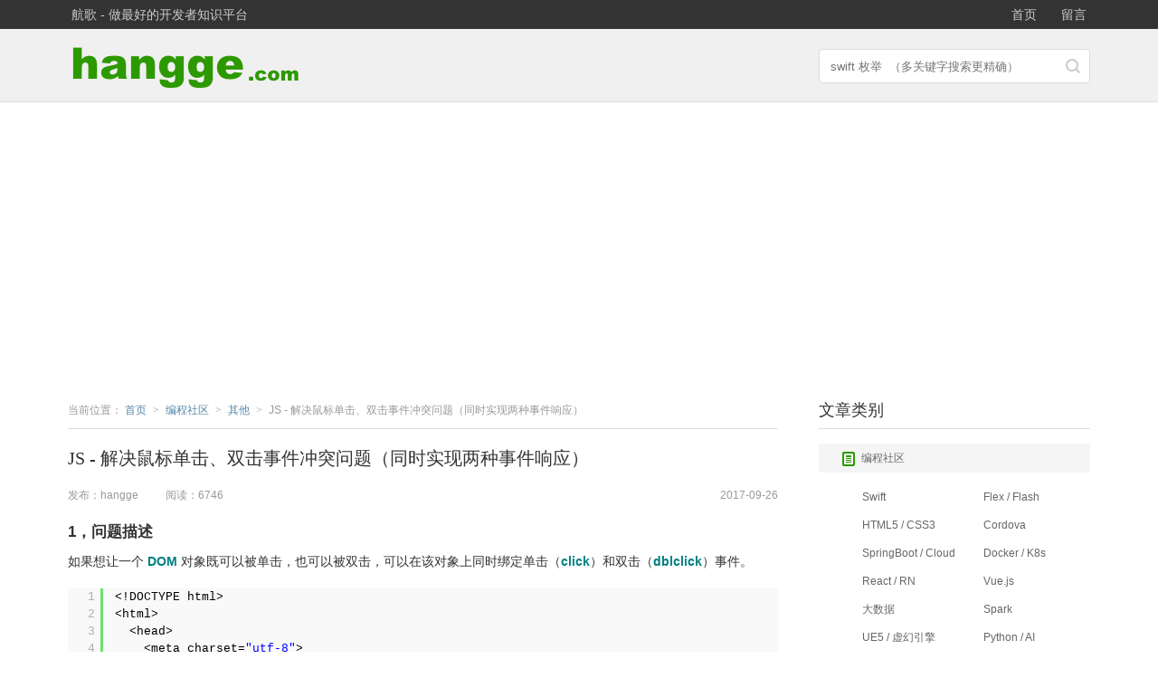

--- FILE ---
content_type: text/html;charset=utf-8
request_url: https://www.hangge.com/blog/cache/detail_1794.html
body_size: 7541
content:
<!doctype html>
<html>
<head>
<meta charset="utf-8">
<title>JS - 解决鼠标单击、双击事件冲突问题（同时实现两种事件响应）</title>
<meta name="keywords" content="开发,编程,hangge,航歌" />
<meta name="description" content="1，问题描述 如果想让一个 DOM 对象既可以被单击，也可以被双击，可以在该对象上同时绑定单击（click）和双击（dblclick）事件。   （1）测试了下单击是没问题的，控制台输出如下......">
<meta name="viewport" content="width=device-width, initial-scale=1.0">
<link rel="shortcut icon" href="/favicon.ico"/>
<link href="../include/template_css.css?v=20250615" rel="stylesheet" type="text/css"/>
<link type="text/css" rel="stylesheet" href="../include/syntaxhighlighter/shCoreDefault.css"/>
<script type="text/javascript" src="../include/jquery-1.11.1.js"></script>
<!--[if lt IE 9]>
<script src="../include/ie8/html5.js"></script>
<link rel="stylesheet" href="../include/ie8/iconmoon.css" type="text/css" />
<![endif]-->
<!-- 自动广告 -->
<script data-ad-client="ca-pub-1033034437703838" async src="https://pagead2.googlesyndication.com/pagead/js/adsbygoogle.js"></script>
</head>
<body style="">
<!--header-->
<header>
<!--navBarWrap-->
<div class="navBarWrap">
<!--navBar-->
<div class="navBar">
	<nav>
		<a href="/">航歌 - 做最好的开发者知识平台</a>
	</nav>
	<!--loginArea-->
	<div class="loginArea">
        <a class="rFloat" href="../.././blog/cache/leaveword_1.html">留言</a><a class="rFloat" href="../../index.html">首页</a>
		<li id="mobileMenuButton" class="icon-mobileMenu"></li>
	</div>
	<!--loginArea end-->
	<div class="clear"></div>
</div>
<!--navBar end-->
</div>
<!--navBarWrap end-->
<!--headerWrap-->
<div class="headerWrap">
	<div class="logo_search">    
        <div class="logo"><a href="/"><img src="../images/logo.png" alt="航歌" width="260" height="55"></a></div>
        <form class="form_search" action="./search.php" id="searchform" method="get" onsubmit="return $.trim($('#search').val())!=''">
			<button type="submit" class="btn_search icon-search"><!--[if lt IE 8]>Go<![endif]--></button>
			<input id="search" name="key" type="search" class="text_search" value="" style="color: rgb(153, 153, 153);" placeholder="swift 枚举  （多关键字搜索更精确）" onclick="this.placeholder=''">
		</form>
		<div class="clear"></div>
	</div>
</div>
<!--headerWrap end-->

</header>
<!--header end--><!-- section -->
<section class="wrap">
    <!-- leftWrap-->
    <div class="leftWrap">
        <!-- crumbs-->
        <div class="crumbs">
            当前位置：
            <div class="crumbsCate" >
                <a href="/" >
                    <span>首页</span>
                </a>
            </div>
            <span class="arrow">&gt;</span>
            <div class="crumbsCate" >
                <a href="section_25_1.html" >
                    <span>编程社区</span>
                </a>
            </div><span class="arrow">&gt;</span>
            <div class="crumbsCate" >
                <a href="category_70_1.html" >
                    <span>其他</span>
                </a>
            </div><span class="arrow">&gt;</span> JS - 解决鼠标单击、双击事件冲突问题（同时实现两种事件响应）
        </div>
        <!-- crumbs end-->
        <!-- article -->
        <article>
            <h1 class="article_title">JS - 解决鼠标单击、双击事件冲突问题（同时实现两种事件响应）</h1>
            <div class="article_meta article_meta_nowrap">
                <span class="lrTime">2017-09-26</span>                                
                <span class="lFloat">发布：hangge</span>
                <span class="lFloat">阅读：6746</span>				
				<div class="clear"></div>
            </div>
            <div class="news_content">  
				<h3>1，问题描述</h3>
如果想让一个 <span style="color: rgb(0, 128, 128); font-weight: bold;">DOM </span>对象既可以被单击，也可以被双击，可以在该对象上同时绑定单击（<span style="color: rgb(0, 128, 128); font-weight: bold;">click</span>）和双击（<span style="color: rgb(0, 128, 128); font-weight: bold;">dblclick</span>）事件。
<pre class="brush:js;toolbar:false;highlight:[11,12]">&lt;!DOCTYPE html&gt;
&lt;html&gt;
  &lt;head&gt;
    &lt;meta charset="utf-8"&gt;
    &lt;title&gt;&lt;/title&gt;
    &lt;script type="text/javascript"&gt;
      /*
       * 页面初始化
       */
      function onload() {
        document.addEventListener('click', onDocumentClick);
        document.addEventListener('dblclick', onDocumenDblClick);
      }

      /*
       * 鼠标单击事件响应
       * event 鼠标事件对象
       */
      function onDocumentClick(event) {
        console.log("鼠标单击");
      }

      /*
       * 鼠标双击事件响应
       * event 鼠标事件对象
       */
      function onDocumenDblClick(event) {
        console.log("鼠标双击");
      }
    &lt;/script&gt;
  &lt;/head&gt;
  &lt;body onload="onload()"&gt;
  &lt;/body&gt;
&lt;/html&gt;</pre>
<br>
（1）测试了下单击是没问题的，控制台输出如下：
<div><img src="/blog_uploads/201709/2017091811020086701.png" border="0"><br>
</div>
<div>（2）但如果是双击会发现，除了触发双击事件，在双击事件之前还会连续触发两次单击事件：</div>
<div><img src="/blog_uploads/201709/2017091811053127701.png" border="0"><br>
</div><h3>
2，解决办法
</h3><div>
<div>通过设置两次点击事件的间隔时间(<span style="color: rgb(0, 128, 128); font-weight: bold;">setTimeout </span>方法)，来实现双击、单击事件并存。</div>
<div>
<ul>
  <li>单击后不立刻执行相关的代码，而是让其延时执行（比如：<span style="color: rgb(0, 128, 128); font-weight: bold;">200ms</span>）</li>
  <li>如果随后发生了双击事件，则取消延时执行的方法，只执行双击事件方法。</li>
</ul>
</div>
</div>
<pre class="brush:js;toolbar:false;highlight:[8,24,26,27,28,29,38]">&lt;!DOCTYPE html&gt;
&lt;html&gt;
  &lt;head&gt;
    &lt;meta charset="utf-8"&gt;
    &lt;title&gt;&lt;/title&gt;
    &lt;script type="text/javascript"&gt;
      //单击延时触发
      var clickTimeId;

      /*
       * 页面初始化
       */
      function onload() {
        document.addEventListener('click', onDocumentClick);
        document.addEventListener('dblclick', onDocumenDblClick);
      }

      /*
       * 鼠标单击事件响应
       * event 鼠标事件对象
       */
      function onDocumentClick(event) {
        // 取消上次延时未执行的方法 
        clearTimeout(clickTimeId);
        //执行延时 
        clickTimeId = setTimeout(function() {
          //此处为单击事件要执行的代码 
          console.log("鼠标单击");
        }, 250);
      }

      /*
       * 鼠标双击事件响应
       * event 鼠标事件对象
       */
      function onDocumenDblClick(event) {
        // 取消上次延时未执行的方法 
        clearTimeout(clickTimeId);
        console.log("鼠标双击");
      }
    &lt;/script&gt;
  &lt;/head&gt;
  &lt;body onload="onload()"&gt;
  &lt;/body&gt;
&lt;/html&gt;</pre>
<br>
再次双击，可以发现不会再执行单击的方法了。
<div><img src="/blog_uploads/201709/2017091812144524991.png" border="0">
</div>	
            </div>
        </article>
        <!-- article end -->
        <!-- operate_box -->
        <div class="operate_box">
            <div class="pre_next_article">
				<span>上一篇<a href="detail_1735.html" class="a_underline">JS - console命令使用详解（Chrome控制台日志技巧）</a></span>
				<span>下一篇<a href="detail_1795.html" class="a_underline">JS - 使用 FileSaver.js 实现浏览器文件导出</a></span>
			</div>  
			<div class="support-author2">
				<div class="btn btn-pay">打赏支持</div>
			</div>
        </div>
        <!-- operate_box end -->
		<!-- bottom_bar -->
		<div>	
			<script async="" src="//pagead2.googlesyndication.com/pagead/js/adsbygoogle.js"></script>
<!-- detail_bottom_728_90 -->
<ins class="adsbygoogle" style="display:inline-block;width:728px;height:90px" data-ad-client="ca-pub-1033034437703838" data-ad-slot="6903608103"></ins>
<script>
(adsbygoogle = window.adsbygoogle || []).push({});
</script>
		</div>
		<!-- bottom_bar end--> 
		<section id="comments">
			<div class="panelTitle" id="panelTitle">评论<span class="greyNum">（<em class="commentNum">0</em>）</span></div>
			<!-- comment_sendwrap -->
			<div class="comment_sendwrap noLogin">
				<div class="comment_avatar">
					<span class="userPic"><img src="../images/head_default_small.png" id="comment_avatar" width="60" height="60"></span>
				</div>
				<div class="comment_sendPart">
					<form id="commentform" class="commentform" onsubmit="return false;" method="post" action="">
						<textarea cols="70" rows="3" name="content" class="textarea_comment" id="textareaComment" default_data="在这里留下你想说的话。"></textarea>
               
						<div class="comment_operate">							
								<input id="username" name="username" class="email_input" value="" default_data="昵称"/>
								<input id="email" name="email" class="email_input" value="" default_data="邮箱"/>
								<button type="submit" class="btn_sub" id="textCommentSubmit">提交</button>     
								<div id="error" style="display:none;"> </div>		
						</div>					
						<input name="id" value="1794" type="hidden"/>
						<input name="option" value="addcomment" type="hidden"/>
					</form>
				</div>
				<div class="clear"></div>
			</div>
			<!-- comment_sendwrap end -->

			<!-- comment_wrap -->
			<div class="comment_wrap" id="comment">
				<ul class="tab_nav">					
				</ul>
				<!-- tab_info new start -->
				<div class="tab_info" id="commentTabBlockNew">
					<ul class="comment_listBox">
																					
					</ul>
				</div>
				<!-- tab_info new end -->
			</div>
			<!-- comment_wrap end -->
		</section>       
    </div>
    <!-- leftWrap end-->
	<script type="text/javascript" src="../include/syntaxhighlighter/shCore.js"></script>
	<script type="text/javascript" src="../include/syntaxhighlighter/shBrushYu.js"></script>
	<script type="text/javascript">SyntaxHighlighter.highlight();//SyntaxHighlighter.all();</script>
    <!-- aside-->
    <aside>
		<!-- rightPanel-->
		<div class="rightPanel">	
			<h2 class="panelTitle">文章类别</h2>
			<div class="overseaCommon">
				<a class="mainMenu" href="section_25_1.html" ><i class="icon-haitao-course"></i>编程社区</a><div class="commodity-nav" style="display: block;"><a href="category_72_1.html"><span>Swift</span></a><a href="category_71_1.html"><span>Flex / Flash</span></a><a href="category_74_1.html"><span>HTML5 / CSS3</span></a><a href="category_75_1.html"><span>Cordova</span></a><a href="category_80_1.html"><span>SpringBoot / Cloud</span></a><a href="category_81_1.html"><span>Docker / K8s</span></a><a href="category_76_1.html"><span>React / RN</span></a><a href="category_78_1.html"><span>Vue.js</span></a><a href="category_84_1.html"><span>大数据</span></a><a href="category_83_1.html"><span>Spark</span></a><a href="category_114_1.html"><span>UE5 / 虚幻引擎</span></a><a href="category_82_1.html"><span>Python / AI</span></a><a href="category_70_1.html"><span>其他</span></a></div><a class="mainMenu" href="section_21_1.html" ><i class="icon-haitao-course"></i>奇文共赏</a>				
			</div>
		</div>
		<!-- rightPanel end-->   
		<!-- rightPanel-->
		<div class="rightPanel" style="height: 250px;">	
			<script async src="//pagead2.googlesyndication.com/pagead/js/adsbygoogle.js"></script>
<!-- detail_300_250 -->
<ins class="adsbygoogle"
     style="display:inline-block;width:300px;height:250px"
     data-ad-client="ca-pub-1033034437703838"
     data-ad-slot="9034756504"></ins>
<script>
(adsbygoogle = window.adsbygoogle || []).push({});
</script>
		</div>
		<!-- rightPanel end--> 
		<!-- rightPanel end-->   
		<div class="rightPanel">	
			<h2 class="panelTitle">本类相关</h2>
			<div class="overseaCommon">
				<ul class="tab_content seriesExp">
					<li><a href="./detail_3940.html" title="C# - 整合LibreHardwareMonitor库实现硬件监控教程（温度、CPU、内存、网络、硬盘、风扇等）">C# - 整合LibreHardwareMonitor库实现硬件监控教程（温度、CPU、内存、网络、硬盘、风扇等）</a></li><li><a href="./detail_1691.html" title="JS - Babel使用详解3（使用babel-polyfill实现对ES6新API的支持）">JS - Babel使用详解3（使用babel-polyfill实现对ES6新API的支持）</a></li><li><a href="./detail_2771.html" title="Java - OpenJDK和JDK的区别详解">Java - OpenJDK和JDK的区别详解</a></li><li><a href="./detail_3249.html" title="Java - GoF设计模式详解14（模版方法模式）">Java - GoF设计模式详解14（模版方法模式）</a></li><li><a href="./detail_2820.html" title="Oracle - macOS下使用Navicat连接远程Oracle数据库教程">Oracle - macOS下使用Navicat连接远程Oracle数据库教程</a></li><li><a href="./detail_1786.html" title="Three.js - dat.GUI库的使用详解：下（进阶用法）">Three.js - dat.GUI库的使用详解：下（进阶用法）</a></li><li><a href="./detail_2291.html" title="JS - 将十六进制的颜色值转成rgb、rgba格式">JS - 将十六进制的颜色值转成rgb、rgba格式</a></li><li><a href="./detail_3010.html" title="TIOBE - 2020年10月编程语言排行">TIOBE - 2020年10月编程语言排行</a></li><li><a href="./detail_1783.html" title="Three.js - 场景对象 THREE.Scene 使用详解（属性、方法、及样例）">Three.js - 场景对象 THREE.Scene 使用详解（属性、方法、及样例）</a></li><li><a href="./detail_3066.html" title="TIOBE - 2021年2月编程语言排行">TIOBE - 2021年2月编程语言排行</a></li>     
				</ul>		
			</div>
		</div>
		<!-- rightPanel end-->  
		<!-- rightPanel-->
		<div class="rightPanel">	
			<script type="text/javascript">
        (function() {
            var s = "_" + Math.random().toString(36).slice(2);
            document.write('<div style="" id="' + s + '"></div>');
            (window.slotbydup = window.slotbydup || []).push({
                id: "u5131386",
                container: s
            });
        })();
</script>
<!-- 多条广告如下脚本只需引入一次 -->
<script type="text/javascript" src="//cpro.baidustatic.com/cpro/ui/c.js" async="async" defer="defer" >
</script>
		</div>
		<!-- rightPanel end--> 
		<!-- rightPanel-->
		<div class="rightPanel" style="margin-bottom:0px;">	
			
		</div>
		<!-- rightPanel end--> 
    </aside>
    <!-- aside end -->
	<div class="clear"></div>
</section>
<!-- section end -->

<footer id="footer">        
	<div class="footer">
	<div class="footerTop">
		<a href="http://m.hangge.com">移动版</a>
		<a href="leaveword_1.html">给我留言</a>
		<a href="web_links.html" target="_blank">实用网站</a>
		<a onclick="showPayPage(1)" class="sitemap">打赏支持</a>
		<a href="#" id="guestInfo"></a>
	</div>
	<div class="footerLink">
	<!--
		<div class="linkTitle">友情链接<span>（<a href="#">申请</a>）</span></div>
			 <ul>
				<li><a href="../php/weblinkclick.php?id=29" title="IT Tools - 为方便开发人员提供的在线工具" target="_blank">IT Tools - 为方便开发人员提供的在线工具</a></li><li><a href="../php/weblinkclick.php?id=28" title="He3 开发者工具箱在线版" target="_blank">He3 开发者工具箱在线版</a></li><li><a href="../php/weblinkclick.php?id=23" title="图片转 BASE64 编码 | 菜鸟工具" target="_blank">图片转 BASE64 编码 | 菜鸟工具</a></li><li><a href="../php/weblinkclick.php?id=18" title="GTmetrix | Website Performance Testing and Monitoring" target="_blank">GTmetrix | Website Performance Testing and Monitoring</a></li><li><a href="../php/weblinkclick.php?id=30" title="清华大学开源软件镜像站 | Tsinghua Open Source Mirror" target="_blank">清华大学开源软件镜像站 | Tsinghua Open Source Mirror</a></li><li><a href="../php/weblinkclick.php?id=38" title="httpbin.org" target="_blank">httpbin.org</a></li><li><a href="../php/weblinkclick.php?id=39" title="Tailwind CSS Class Search" target="_blank">Tailwind CSS Class Search</a></li><li><a href="../php/weblinkclick.php?id=40" title="免费好用的AI编程助手 Fitten Code - 支持VS Code、PyCharm、Intellj、Visual Studio" target="_blank">免费好用的AI编程助手 Fitten Code - 支持VS Code、PyCharm、Intellj、Visual Studio</a></li><li><a href="../php/weblinkclick.php?id=46" title="SVG-edit" target="_blank">SVG-edit</a></li>
			</ul> 
		</div>	-->	
		<div class="info">
			© copyright 2006-2025 航歌. All rights reserved. <a href="http://beian.miit.gov.cn" target="_blank">苏ICP备14040777号</a>
		</div>
	</div>
</footer>
<script type="text/javascript">
	$(document).ready(function(){
		$(".btn-pay").click(function(){
		  showPayPage(2);
		});

		$.ajax({ 
			type: "get", 
            url: "../php/click.php?id=1794"
        });
		
		setTimeout('setImgAlt()', 1000); 
	});

	function setImgAlt(){
		$("article").find("img").each(function(){
				if($(this).attr("src").indexOf("zip.gif")<0){
					$(this).attr("alt","原文:"+document.title);
					if($(this).css("display")=="block"){
						$(this).wrap('<div style="text-align: center;line-height:0px"></div>');
						$(this).css("display","inline");
					}				
					$(this).wrap('<a href="#"></a>');
				}
			});
	}

</script>
<script type="text/javascript" src="../include/common.js?v=20221222"></script>
<script type="text/javascript" src="../include/comment.js?v=20170104"></script>
<!-- Global site tag (gtag.js) - Google Analytics -->
<script async src="https://www.googletagmanager.com/gtag/js?id=UA-76711388-1"></script>
<script>
  window.dataLayer = window.dataLayer || [];
  function gtag(){dataLayer.push(arguments);}
  gtag('js', new Date());

  gtag('config', 'UA-76711388-1');
</script>
<script>
var _hmt = _hmt || [];
(function() {
  var hm = document.createElement("script");
  hm.src = "//hm.baidu.com/hm.js?33c508d317f51702144e84c4123f2333";
  var s = document.getElementsByTagName("script")[0]; 
  s.parentNode.insertBefore(hm, s);
})();
</script>
</body></html>

--- FILE ---
content_type: text/html; charset=UTF-8
request_url: https://www.hangge.com/blog/php/guestinfo.php?screenWidth=1280&screenHeight=720
body_size: 175
content:
现在有 83 位访客在线

--- FILE ---
content_type: text/html; charset=utf-8
request_url: https://www.google.com/recaptcha/api2/aframe
body_size: 267
content:
<!DOCTYPE HTML><html><head><meta http-equiv="content-type" content="text/html; charset=UTF-8"></head><body><script nonce="eU36vznZyh8vOUCg-UgJyQ">/** Anti-fraud and anti-abuse applications only. See google.com/recaptcha */ try{var clients={'sodar':'https://pagead2.googlesyndication.com/pagead/sodar?'};window.addEventListener("message",function(a){try{if(a.source===window.parent){var b=JSON.parse(a.data);var c=clients[b['id']];if(c){var d=document.createElement('img');d.src=c+b['params']+'&rc='+(localStorage.getItem("rc::a")?sessionStorage.getItem("rc::b"):"");window.document.body.appendChild(d);sessionStorage.setItem("rc::e",parseInt(sessionStorage.getItem("rc::e")||0)+1);localStorage.setItem("rc::h",'1769333892417');}}}catch(b){}});window.parent.postMessage("_grecaptcha_ready", "*");}catch(b){}</script></body></html>

--- FILE ---
content_type: text/css
request_url: https://www.hangge.com/blog/include/template_css.css?v=20250615
body_size: 18443
content:
body {
	padding: 32px 0 0;
	margin: 0;
	font-family: -apple-system,BlinkMacSystemFont,Helvetica Neue,Helvetica,Arial,PingFang SC,Hiragino Sans GB,Microsoft YaHei,sans-serif!important;
	font-size: 14px;
	color: #333;
	min-width:1180px;
}

@font-face {
	font-family:'icomoon';src:url([data-uri]) format('woff');font-weight:normal;font-style:normal
}[class^="icon-"],[class*=" icon-"] {
	font-family: 'icomoon';
	speak: none;
	font-style: normal;
	font-weight: normal;
	font-variant: normal;
	text-transform: none;
	line-height: 1;
	font-size: 16px;
	color: #ccc;
	vertical-align: middle;
	-webkit-font-smoothing: antialiased;
	-moz-osx-font-smoothing: grayscale
}

* {
	outline: 0
}


form,input,button,textarea,p,blockquote,ul,ol,dl {
	margin: 0;
	padding: 0
}

img,button {
	border: 0
}

li {
	list-style: none
}

article,aside,canvas,details,figcaption,figure,footer,header,hgroup,menu,nav,section,summary {
	display: block
}

h1,h2,h3,h4,h5,h6 {
	margin: 0
}

i,em,address,cite {
	font-style: normal
}

a {
	color: #5188a6;
	text-decoration: none;
	cursor: pointer
}

a:hover {
	text-decoration: none
}

.lFloat {
	float: left
}

.rFloat {
	float: right
}

.clear {
	height: 0;
	clear: both;
	overflow: hidden;
	font-size: 0
}

.grey {
	color: #999
}

.blue{
	color: #5188a6;
}

.userPic:hover {
	filter: alpha(opacity=90);
	-moz-opacity: .9;
	opacity: .9
}

.time {
	font-size: 12px;
	color: #999
}

a.a_underline:hover,article a:hover {
	text-decoration: underline
}

.footerLink .linkTitle span {
	font-size: 12px;
	font-weight: normal
}

#navBar_login {
	cursor: pointer
}


button {
	-webkit-appearance: none
}

.icon-search:before {
	content: "\e628"
}

.icon-zan2:before {
	content: "\e606"
}

header {
	width: 100%;
	min-width: 1240px;
	margin-bottom: 20px
}

.navBarWrap {
	background-color: #333;
	width: 100%;
	position: fixed;
	top: 0;
	left: 0;
	z-index: 100;
	-webkit-transform: translate3d(0,0,0)
}

.navBar {
	padding: 0 40px;
	height: 32px;
	max-width: 1140px;
	margin: 0 auto;
	line-height: 32px
}

.navBar a {
	color: #ccc;
	width: auto;
	padding: 0 9px;
	margin-right: 9px;
	display: inline-block;
	position: relative
}

.navBar a:hover {
	color: #fff
}

nav {
	line-height: 32px;
	width: 60%;
	height: 32px;
	float: left
}

nav a {
	float: left
}

.loginArea {
	width: 35%;
	float: right;
	height: 32px;
	position: relative
}

.loginArea a {
	height: 32px;
	text-align: right
}

.loginArea a.rFloat {
	margin-left: 9px;
	margin-right: 0
}

.headerWrap {
	width: 100%;
	min-width: 1240px;
	height: 80px;
	background-color: #f0f0f0;
	border-bottom: 1px solid #dcdcdc
}

.logo_search {
	width: 1240px;
	height: 80px;
	margin: 0 auto
}

.logo_search .logo {
	width: 260px;
	height: 80px;
	float: left;
	margin-right: 20px
}

.logo_search .logo a {
	display: block;
	width: 260px;
	height: 65px;
	padding-top: 15px
}

.form_search {
	-webkit-border-radius: 4px;
	-moz-border-radius: 4px;
	-ms-border-radius: 4px;
	-o-border-radius: 4px;
	border-radius: 4px;
	border: 1px solid #dcdcdc;
	width: 296px;
	height: 36px;
	float: right;
	background-color: #fff;
	margin-top: 22px;
	padding-left: 2px
}

.text_search {
	border: 0;
	padding-left: 10px;
	width: 260px;
	color: #999;
	-webkit-appearance: caret;
	height: 36px
}

.btn_search {
	width: 16px;
	height: 16px;
	border: 0;
	float: right;
	margin: 10px 10px 0 0;
	background-color: transparent;
	cursor: pointer
}

.btn_search:hover {
	color: #f04848
}

section.wrap {
	width: 1130px;
	margin: 0 auto;
	padding-bottom: 10px
}

.leftWrap {
	width: 785px;
	float: left
}

.article_meta {
	color: #999;
	font-size: 12px;
	margin-bottom: 16px;
	margin-top: 9px;
	height: 15px
}

.article_meta span {
	padding-right: 30px;
	display: inline
}

.article_meta .lrTime {
	display: block;
	float: right;
	padding-right: 0
}

aside {
	width: 300px;
	float: right
}

.rightPanel {
	margin-bottom: 35px;
	width: 300px
}

.panelTitle,.articleAuthor .authorTitle {
	font-size: 18px;
	font-family: "Microsoft YaHei";
	clear: both;
	overflow: hidden;
	height: 40px;
	line-height: 40px;
	font-weight: normal
}

.comment_sendwrap {
	border-top: 1px solid #dcdcdc;
	padding-top: 16px
}

.userPic {
	width: 60px;
	height: 60px;
	float: left;
	margin-bottom: 8px;
	margin-right: 20px;
	text-align: center;
	overflow: hidden
}

.userPic img {
	-webkit-border-radius: 100%;
	-moz-border-radius: 100%;
	-ms-border-radius: 100%;
	-o-border-radius: 100%;
	border-radius: 100%
}

span.userPic:hover {
	filter: alpha(opacity=100);
	-moz-opacity: 1;
	opacity: 1
}

.tab_nav {
	width: 100%;
	height: 39px;
	border-bottom: 1px solid #dcdcdc;
	margin-bottom: 16px
}

.tab_content {
	height: 90px
}

.tab_content li {
	margin-bottom: 16px
}

.tab_content li a {
	color: #666;
	width: 300px;
	display: block;
	font-size: 12px;
	white-space: nowrap;
	text-overflow: ellipsis;
	overflow: hidden
}

.tab_content li a:hover {
	color: #5188a6
}

.seriesExp {
	height: auto
}

.authorInfo {
	border-top: 1px solid #dcdcdc;
	padding: 16px 0;
	overflow: hidden
}

.crumbs {
	color: #999;
	font-size: 12px;
	height: 40px;
	line-height: 40px;
	border-bottom: 1px solid #dcdcdc
}

.crumbsCate {
	display: inline
}

.crumbs .arrow,span.arrow {
	font-family: "SimSun";
	padding: 0 4px
}

article {
	margin-bottom: 40px;
	padding-top: 17px
}

.article_title {
	font-family: "Microsoft YaHei";
	font-size: 20px;
	line-height: 30px;
	font-weight: normal
}

.article_meta {
	margin-top: 16px
}

.article_meta_nowrap {
	height: auto;
	clear: both;
	margin-bottom: 18px;
	line-height: 20px
}

.article_meta_nowrap span {
	white-space: nowrap
}

article,article p {
	margin-bottom: 26px;
	color: #333;
	line-height: 26px;
	word-break: break-all;
	word-wrap: break-word
}

article p img,article img {
	display: block;
	margin: 0 auto 0px;
	max-width: 770px;
	clear: both
}

/*由于上面article加了break-all,避免序号换行*/
article .syntaxhighlighter{
	word-break:normal;
}

article .highlight_word {
  color: rgb(0, 128, 128);
  font-weight: bold;
}

@-webkit-keyframes rock {
	0%,100% {
		-webkit-transform: translate3d(0,0,0);
		transform: translate3d(0,0,0)
	}

	20%,60% {
		-webkit-transform: translate3d(-6px,0,0);
		transform: translate3d(-6px,0,0)
	}

	40%,80% {
		-webkit-transform: translate3d(6px,0,0);
		transform: translate3d(6px,0,0)
	}
}

@keyframes rock {
	0%,100% {
		-webkit-transform: translate3d(0,0,0);
		-ms-transform: translate3d(0,0,0);
		transform: translate3d(0,0,0)
	}

	20%,60% {
		-webkit-transform: translate3d(-6px,0,0);
		-ms-transform: translate3d(-6px,0,0);
		transform: translate3d(-6px,0,0)
	}

	40%,80% {
		-webkit-transform: translate3d(6px,0,0);
		-ms-transform: translate3d(6px,0,0);
		transform: translate3d(6px,0,0)
	}
}

@-webkit-keyframes border_large {
	0%,100% {
		-webkit-transform: translate3d(0,0,0);
		transform: translate3d(0,0,0)
	}

	20%,60% {
		-webkit-transform: translate3d(0,-6px,0);
		transform: translate3d(0,-6px,0)
	}

	40%,80% {
		-webkit-transform: translate3d(0,6px,0);
		transform: translate3d(0,6px,0)
	}
}

@keyframes border_large {
	0%,100% {
		-webkit-transform: translate3d(0,0,0);
		-ms-transform: translate3d(0,0,0);
		transform: translate3d(0,0,0)
	}

	20%,60% {
		-webkit-transform: translate3d(0,-6px,0);
		-ms-transform: translate3d(0,-6px,0);
		transform: translate3d(0,-6px,0)
	}

	40%,80% {
		-webkit-transform: translate3d(0,6px,0);
		-ms-transform: translate3d(0,6px,0);
		transform: translate3d(0,6px,0)
	}
}

.operate_box {
	width: 100%;
	border-top: 1px solid #dcdcdc;
	padding-top: 16px;
	font-size: 12px;
	color: #999;
	height: 85px
}

.pre_next_article {
	width: 650px;
	height: 62px;
	float: left
}

.pre_next_article span {
	display: block;
	margin-bottom: 16px;
	height: 15px;
	overflow: hidden
}

.pre_next_article a {
	padding-left: 10px
}

.insert-smzdm {
	padding: 0 6px
}

.insert-smzdm i {
	padding-right: 6px;
	color: #f04848;
	font-size: 20px;
	vertical-align: -4px
}

#comments {
	padding-top: 36px
}

.greyNum {
	font-size: 12px;
	color: #999;
	font-weight: normal
}

.comment_sendwrap {
	font-size: 12px;
	margin-bottom: 16px;
	position: relative
}

.comment_avatar {
	width: 60px;
	float: left
}

.comment_listBox {
	margin-bottom: 40px
}

.comment_sendwrap .userPic,.comment_list .userPic {
	float: none;
	display: block;
	margin-right: 0
}

.comment_sendPart,#comment_error {
	padding-left: 80px
}

.textarea_comment {
	padding: 10px;
	height: 82px;
	border: 1px solid #dcdcdc;
	-webkit-border-radius: 5px;
	-moz-border-radius: 5px;
	-ms-border-radius: 5px;
	-o-border-radius: 5px;
	border-radius: 5px;
	width: 808px;
	min-width: 808px;
	max-width: 808px;
	margin-bottom: 10px;
	font-size: 12px;
	line-height: 20px;
	color: #ccc
}

.comment_wrap .tab_nav {
	height: 23px
}

.comment_list {
	padding-bottom: 20px;
	border-bottom: 1px solid #dcdcdc;
	margin-bottom: 16px
}

.comment_list .comment_avatar {
	height: auto;
	font-size: 12px;
	text-align: center;
	width: 36px;
	padding-right: 16px;
	position: relative
}

.comment_list .userPic {
	margin-bottom: 4px;
	width: 36px;
	height: 36px
}

.comment_conBox {
	width: 858px;
	line-height: 24px;
	color: #666;
	float: left
}

.comment_avatar_time {
	height: 36px;
	line-height: 36px;
	overflow: hidden
}

.comment_avatar_time .time {
	float: right;
	margin-top: 2px
}

.comment_conBox blockquote,.comment_blockquote {
	background-color: #f8f8f8;
	border: 1px solid #dcdcdc;
	padding: 15px 19px;
	margin-top: -1px
}

blockquote .comment_con p {
	display: inline
}

blockquote .comment_con {
	padding-right: 15px;
	padding-top: 0;
	overflow: hidden
}

.blockquote_wrap {
	margin-bottom: 10px;
	padding-top: 8px
}

.noLogin .comment_sendPart {
	position: relative
}

.comment_con p {
	word-wrap: break-word;
	word-break: break-all
}

footer {
	background-color: #333;
	width: 100%;
	min-width: 1130px;
	font-size: 12px
}

.footer {
	width: 1240px;
	margin: 0 auto;
	padding: 40px 0
}

.footerTop {
	border-bottom: 1px solid #3d3d3d;
	padding-bottom: 40px;
	margin-bottom: 40px
}

.footerTop a {
	color: #ccc;
	padding-right: 30px
}

.footerTop a.sitemap {
	padding-right: 60px;
	border-right: 1px solid #4d4d4d;
	margin-right: 60px
}

.footer a:hover {
	color: #fff
}

.footerLink {
	margin-bottom: 40px
}

.footerLink .linkTitle {
	font-size: 14px;
	color: #999;
	font-weight: bold;
	margin-bottom: 10px
}

.footerLink ul li {
	margin-left: 0;
	display: inline
}

.footerLink ul li a {
	color: #999;
	display: inline-block;
	padding-right: 30px;
	line-height: 24px
}

.footerLink ul li a:hover {
	color: #fff
}

.footerLink a {
	color: #ccc;
	margin-left:10px;
}

.footer .info {
	color: #999;
	line-height: 20px
}

header {
	min-width: 1130px
}

.headerWrap {
	min-width: 1130px
}

.logo_search {
	width: 1130px
}

/**
.pre_next_article {
	width: 450px
}
**/

.textarea_comment {
	width: 685px;
	min-width: 685px;
	max-width: 685px
}

.comment_conBox {
	width: 733px
}

.footer {
	width: 1130px
}

@media screen and (max-width:1024px) {
	.navBar {
		padding: 0 10px
	}
}

/**
*html .layerAppBg {
	margin-left: -350px
}
**/

.comment_avatar {
	position: relative
}

.comment_sendwrap {
	padding-top: 20px
}

/**menu**/
.overseaCommon {
	width: 300px;
	overflow: hidden;
	border-top: 1px solid #dcdcdc;
	padding-top: 16px
}

.overseaCommon .mainMenu{
	display: block;
	width: 275px;
	height: 32px;
	line-height: 32px;
	text-align: left;
	padding-left: 25px;
	margin: 0 0px 10px;
	float: left;
	color: #666;
	background-color: #f5f5f5;
	-webkit-border-radius: 2px;
	-moz-border-radius: 2px;
	-ms-border-radius: 2px;
	-o-border-radius: 2px;
	border-radius: 2px;
	font-size: 12px
}

.overseaCommon .mainMenu:hover {
	color: #fff;
	background-color: #2D9900
}

.overseaCommon .mainMenu i {
	color: #2D9900;
	width: 16px;
	height: 16px;
	padding-right: 6px
}

.overseaCommon .mainMenu:hover i {
	color: #fff
}

.overseaCommon .childMenu{
	padding-left:60px;
	width:240px;
	float:left;
}

.icon-haitao-course:before {
	content: "\e60f"
}

/**二级菜单**/
.commodity-nav {
	box-sizing:border-box;
	margin-bottom:10px;
	overflow:hidden;
	padding-left:27px;
	padding-top:1px;
}

.commodity-nav span {
	font-size:12px;
	display:inline-block;
	float:left;
	width:135px;
	height:32px;
	text-align:left;
	line-height:32px;
	box-sizing:border-box;
	margin-left:-1px;
	margin-top:-1px;
	padding-left:21px;
	border:1px solid #ffffff;
	position:relative;
	color:#666;
	background-color:white;
	overflow:hidden
}

.commodity-nav a:last-child i{
	margin-left:5px;
	vertical-align:baseline;
	margin-right:0;
	font-size:12px
}

.commodity-nav span:hover {
	color:#2d9900;
	border-color:#33b700;
	z-index:1
}

/**pagination**/
.pagination {
	text-align: center;
	margin: 20px 0;
	overflow: hidden
}

.pagination li {
	display: inline;
	min-width: 24px;
	height: 24px;
	line-height: 24px;
	padding-right: 10px;
	color: #5188a6
}

.pagination li.jumpToPage {
	color: #999;
	padding-left: 10px
}

.pagination a {
	display: inline-block;
	padding: 0 8px;
	color: #5188a6
}

.pagination a:hover,.pagination .pageCurrent,.pagination .pageCurrent:hover {
	background-color: #2D9900;
	-webkit-border-radius: 2px;
	-moz-border-radius: 2px;
	-ms-border-radius: 2px;
	-o-border-radius: 2px;
	border-radius: 2px;
	color: #fff;
	font-weight: bold
}

.pagination .pageup a:hover,.pagination .pagedown a:hover {
	background-color: #fff;
	-webkit-border-radius: 0;
	-moz-border-radius: 0;
	-ms-border-radius: 0;
	-o-border-radius: 0;
	border-radius: 0;
	color: #5188a6;
	font-weight: normal;
	text-decoration: underline
}

.pagination .noClick a,.pagination .noClick a:hover {
	background-color: #fff;
	-webkit-border-radius: 0;
	-moz-border-radius: 0;
	-ms-border-radius: 0;
	-o-border-radius: 0;
	border-radius: 0;
	color: #999;
	font-weight: normal;
	text-decoration: none
}

.pagination span {
	font-family: "SimSun";
	font-size: 12px
}

/**section**/
.recruit_job {
	border-top: 1px solid #e6e6e6;
	clear: both;
	font-family: "microsoft yahei";
}

.recruit_job li {
	border-bottom: 1px solid #e6e6e6;
}

.job_name {
	height: 60px;
	line-height: 60px;
	cursor: pointer;
}

.job_name h3,.job_name .time,.job_name .click,.job_name .zan {
	float: left;
	font-size: 16px;
}

.job_name h3 {
	width: 580px;
	color: #333;
	font-weight: normal;
}

.job_name h3 span.hot {
	color: #fff;
	background-color: #f04848;
	border-radius: 2px;
	-moz-border-radius: 2px;
	-webkit-border-radius: 2px;
	padding: 0 3px;
	display: inline-block;
	margin-left: 15px;
	line-height: 16px;
	font-family: tahoma;
	font-size: 10px;
	-webkit-transform: scale(0.83);
	-o-transform: scale(1);
}

.job_name .time {
	width: 130px;
	color: #999;
	font-size: 13px;
}

.job_name .zan {	
	width: 20px;
}

.job_name .zan .icon-zan2{
	vertical-align:-1px;
}

.job_name .click {
	width: 45px;
	color: #999;
	font-size: 13px;
}

.grey_color {
	background-color: #f9f9f9;
}

.grey_color .job_name em {
	border-top-color: #f9f9f9;
}

.sectionIntro{
	padding-top:20px;
	height:106px;
	font-family: "microsoft yahei";
}

.sectionIntro h2 {
	font-size: 24px;
	color: #333;
	font-weight: normal;
	margin-bottom: 10px;
}

.recruit_icon_box {
	width: 86px;
	height: 73px;
	border-radius: 100%;
	-moz-border-radius: 100%;
	-webkit-border-radius: 100%;
	padding-top: 13px;
	float:left;
	margin-right:30px;
}

.icon_operate {
	background-color: #e0e0e0;
}

.recruit_icon {
	/**background: url(../images/icon_swift.png) no-repeat;**/
	width: 60px;
	height: 60px;
	display: block;
	margin: 0 auto;	
}

.recruit_info {
	color: #999;
	line-height: 24px;
	font-size: 14px;
	width: 665px;
}

/** index**/
.detailLink{
	width:99%;
	color: #333;
	float:left;
	overflow: hidden;
	text-overflow: ellipsis;
	white-space: nowrap;
}

.job_info_box {
	margin-bottom: 20px;
}

.job_info_box p {
	color: #999;
	line-height: 24px;
	font-size: 14px;
	margin-bottom: 20px;
}

.ico_type_Original{
	width: 19px; 
	height: 22px;
	margin: 20px 7px 0px 0px;
	background:url(../images/ico_Ori_Rep.gif) no-repeat 0 0; 
	float:left;
}

.ico_type_Repost{
	width: 19px; 
	height: 22px;
	margin: 20px 7px 0px 0px;
	background:url(../images/ico_Ori_Rep.gif) no-repeat -19px 0; 
	float:left;
}

/*** detail.html ***/
/**大标题 一、二、三**/
.news_content h2{
	font-size:1.4em;
	margin:40px 10px 20px 0;
	padding:6px 0px 6px 9px;
	border-left:6px solid #2D9900;
	background-color:whitesmoke;
}

/**小标题 1,2,3**/
.news_content h3{
	font-size:1.2em;
	margin-bottom:6px;
	margin-top:6px;
}

.news_content ul,ol,dl {
	margin: 1em 0em 1em 0em;
	padding-left: 40px;
}

.news_content li {
	list-style-type:disc;
}

.comment_operate{
	height: 36px;
}
.comment_operate .btn_sub {
	width: 120px;
	height: 36px;
	text-align: center;
	background-color: #2D9900; /** #f04848**/
	color: #fff;
	-webkit-border-radius: 2px;
	-moz-border-radius: 2px;
	-ms-border-radius: 2px;
	-o-border-radius: 2px;
	border-radius: 2px;
	font-size: 14px;
	float: right;
	cursor: pointer
}

.btn_sub:hover {
	filter: alpha(opacity=90);
	-moz-opacity: .9;
	opacity: .9
}

#error {
	color: #f04848;
	position: absolute;
	bottom: -26px;
	left: 80px
}

.email_input {
	width: 200px;
	color: #999;
	height: 16px;
	padding: 10px;
	border: 1px solid #dcdcdc;
	-webkit-border-radius: 5px;
	-moz-border-radius: 5px;
	-ms-border-radius: 5px;
	-o-border-radius: 5px;
	border-radius: 5px;
	float:left;
	margin-right:20px;
}

/**** 打赏相关:弹出窗口 ***/
#boxyCover {
	background: none 0px 0px repeat scroll rgb(0, 0, 0);
	height: 100%; 
	left: 0px;
	opacity: 0.5;
	position: fixed;
	top: 0px;
	width: 100%; 
	z-index: 9999;
}

.pop,.pop-close{
	background:#fff
}

.pop{
	position:fixed;
	top:50%;
	left:50%;
	z-index:10000
}

.pop-close{
	position:absolute;
	top:-6px;
	right:-6px;
	width:24px;
	height:24px;
	-webkit-border-radius:100%;
	-moz-border-radius:100%;
	-ms-border-radius:100%;
	-o-border-radius:100%;
	border-radius:100%;
	color:#999;
	text-align:center;
	line-height:24px;
	font-size:25px
}

.pop-close:hover{
	color:#f04848
}
.pop-title{
	height:60px;
	line-height:60px;
	overflow:hidden;
	padding:0 20px;
	border-bottom:1px solid #dcdcdc;
	max-width:1050px
}

.pop-title .pop_name{
	font-size:15px;
	float:left;
	color:#007722;
}

.icon-cross-lighter:before{content:"\e619"}

.pop-interval-30{
	padding:25px 30px 40px;
	text-align:left;
	font-size:12px;
	position:relative
}

.pop-slogan{
	height:24px;
	line-height:24px;
	font-size:14px;
	padding-bottom:40px;
	color:#666;
}

/**** 打赏相关:内容下方链接(样式1) ***/

.support-author{
	padding:30px 0 30px;
	text-align:center;
	border-top:1px solid #f0f0f0;
	clear:both
}

.support-author p{
	margin-bottom:20px;
	min-height:24px;
	font-size:16px;
	font-weight:700;
	color:#787878
}
.support-author .btn-pay{
	/**margin-bottom:20px;**/
	padding:8px 25px;
	font-size:16px;
	font-weight:700;
	color:#fff;
	background-color:#f5a623;
	display:inline-block;
	cursor:pointer;
	border-radius:4px;
	line-height:1.42857;
}

.support-author .btn-pay:hover{
	background-color:#f1a11b
}

/**** 打赏相关:内容下方链接(样式2) ***/

.support-author2{
	float:right;
}

.support-author2 .btn-pay{
	/**margin-bottom:20px;**/
	padding:8px 25px;
	font-size:16px;
	font-weight:700;
	color:#fff;
	background-color:#f5a623;
	display:inline-block;
	cursor:pointer;
	border-radius:4px;
	line-height:1.42857;
}

.support-author2 .btn-pay:hover{
	background-color:#f1a11b
}
/*** 下面都是针对移动设备的响应式布局 ****/

#mobileMenuButton {
	display: none;
}

@media only screen and (max-width: 768px) {
	/* 移动端样式 */
	body {
		/* 可以去掉最小宽度限制 */
		min-width: 0;
	}

	body, header, footer, .navBarWrap, .logo_search, .headerWrap {
		min-width: auto; /* 或者更适合小屏幕设备的数值 */
		max-width: 100%; /* 保证内容不超出屏幕宽度 */
	}

	header {
		margin-bottom: 0px;
	}

	header .headerWrap, header .logo_search {
		height: 57px;
	}

	header .form_search {
		width: 90%;
		margin-right: 4.5%;
		margin-top: 10px;
	}

	header .form_search #search{
		width: 85%;
	}

	nav, .loginArea, .operate_box, footer {
		width: auto;
	}

	section.wrap, .leftWrap, .pre_next_article, .logo_search, .comment_conBox, .footer{
		width: 100%;
	}

	.crumbs, article, .operate_box, #comments, footer {
		padding-left: 15px;
		padding-right: 15px;
	}

	.crumbs {
		overflow: hidden;
		text-overflow: ellipsis;
		white-space: nowrap;
	}

	article p img, article img {
		max-width: 100%;
	}

	.textarea_comment {
		width: 85%;
		min-width: auto;
		max-width: 100%;
	}

	#email, #textCommentSubmit {
		margin-top: 10px;
	}

	/* 隐藏右侧菜单面板 */
	.logo, .loginArea .rFloat, aside {
		display: none;
	}

	aside {
		position: fixed;
		background: #0000009e;
		width: 100%;
		height: 100%;
		align-items: self-end;
    	flex-direction: column;
		top: 32px;
	}

	aside .rightPanel {
		background: white;
		margin-bottom: 0px;
		padding-bottom: 10px;
	}

	aside .rightPanel .panelTitle, aside .rightPanel .seriesExp {
		padding-left: 15px;
		padding-right: 15px;
	}

	aside .rightPanel .seriesExp li {
		overflow: hidden;
	}

	.footer {
		padding: 20px 0px;
	}

	.footerTop {
		padding-bottom: 20px;
		margin-bottom: 20px;
	}

	.footerTop a.sitemap {
		padding-right: 0px;
		margin-right: 0px;
		border-right: none;
	}

	#guestInfo {
		display: block;
		margin-top: 10px;
	}

	.footerLink {
		margin-bottom: 0px;
	}

	/* 在顶部显示小按钮 */
	/* 请根据您的实际情况添加按钮样式和交互效果 */
	#mobileMenuButton {
		display: block;
		margin: 7px 10px 0px 0px;
		font-size: 18px;
	}

	.icon-mobileMenu:before {
		content: "\e618"
	}

	/** 首页特殊处理 开始***/
	.recruit_job {
		padding: 0px 15px;
	}

	.job_name {
		height: 50px;
		line-height: 25px;
		padding-top: 12px;
	}

	.job_name .ico_type_Original {
		margin-top: 2px;
	}

	.job_name h3{
		max-width: calc(100% - 35px);
		width: auto;
		font-size: 15px;
	}

	.job_info_box p {
		font-size: 13px;
	}
	
	.job_name .time {
		float: right;
		width: 76px;
	}
	.job_name .zan, .job_name .click {
		display: none;
	}
	/** 首页特殊处理 结束***/

	/** 分类页面处理 开始***/
	.sectionIntro {
		padding: 10px 0px 0px 15px;
	}

	.sectionIntro .recruit_icon_box {
		margin-right: 15px;
	}

	.recruit_info_wrapper {
		width: calc(100% - 110px);
		margin-bottom: 5px;
	}
	.recruit_info {
		width: auto;
	}
	.category_wrap .job_name h3 {
		max-width: 100%;
		width: 100%;
	}
	/** 分类页面处理 结束***/
	
}